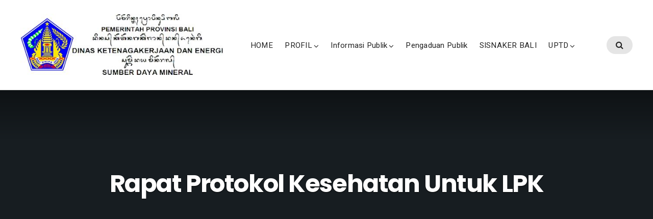

--- FILE ---
content_type: text/html; charset=UTF-8
request_url: https://disnakeresdm.baliprov.go.id/rapat-protokol-kesehatan-untuk-lpk/
body_size: 42056
content:
<!DOCTYPE html>
<html lang="id">
<head>
	<meta charset="UTF-8" />
	<meta name="viewport" content="width=device-width, initial-scale=1" />
	<link rel="profile" href="http://gmpg.org/xfn/11">
	<link rel="pingback" href="https://disnakeresdm.baliprov.go.id/xmlrpc.php" />
	<script>(function(html){html.className = html.className.replace(/\bno-js\b/,'js')})(document.documentElement);</script>
<title>Rapat Protokol Kesehatan Untuk LPK &#8211; Dinas Ketenagakerjaan dan Energi Sumber Daya Mineral Provinsi Bali</title>
<meta name='robots' content='max-image-preview:large' />
	<style>img:is([sizes="auto" i], [sizes^="auto," i]) { contain-intrinsic-size: 3000px 1500px }</style>
	<link rel='dns-prefetch' href='//fonts.googleapis.com' />
<link rel="alternate" type="application/rss+xml" title="Dinas Ketenagakerjaan dan Energi Sumber Daya Mineral Provinsi Bali &raquo; Feed" href="https://disnakeresdm.baliprov.go.id/feed/" />
<script type="text/javascript">
/* <![CDATA[ */
window._wpemojiSettings = {"baseUrl":"https:\/\/s.w.org\/images\/core\/emoji\/16.0.1\/72x72\/","ext":".png","svgUrl":"https:\/\/s.w.org\/images\/core\/emoji\/16.0.1\/svg\/","svgExt":".svg","source":{"concatemoji":"https:\/\/disnakeresdm.baliprov.go.id\/wp-includes\/js\/wp-emoji-release.min.js?ver=89a9d58c9f2eea704c0e23cff5a98e07"}};
/*! This file is auto-generated */
!function(s,n){var o,i,e;function c(e){try{var t={supportTests:e,timestamp:(new Date).valueOf()};sessionStorage.setItem(o,JSON.stringify(t))}catch(e){}}function p(e,t,n){e.clearRect(0,0,e.canvas.width,e.canvas.height),e.fillText(t,0,0);var t=new Uint32Array(e.getImageData(0,0,e.canvas.width,e.canvas.height).data),a=(e.clearRect(0,0,e.canvas.width,e.canvas.height),e.fillText(n,0,0),new Uint32Array(e.getImageData(0,0,e.canvas.width,e.canvas.height).data));return t.every(function(e,t){return e===a[t]})}function u(e,t){e.clearRect(0,0,e.canvas.width,e.canvas.height),e.fillText(t,0,0);for(var n=e.getImageData(16,16,1,1),a=0;a<n.data.length;a++)if(0!==n.data[a])return!1;return!0}function f(e,t,n,a){switch(t){case"flag":return n(e,"\ud83c\udff3\ufe0f\u200d\u26a7\ufe0f","\ud83c\udff3\ufe0f\u200b\u26a7\ufe0f")?!1:!n(e,"\ud83c\udde8\ud83c\uddf6","\ud83c\udde8\u200b\ud83c\uddf6")&&!n(e,"\ud83c\udff4\udb40\udc67\udb40\udc62\udb40\udc65\udb40\udc6e\udb40\udc67\udb40\udc7f","\ud83c\udff4\u200b\udb40\udc67\u200b\udb40\udc62\u200b\udb40\udc65\u200b\udb40\udc6e\u200b\udb40\udc67\u200b\udb40\udc7f");case"emoji":return!a(e,"\ud83e\udedf")}return!1}function g(e,t,n,a){var r="undefined"!=typeof WorkerGlobalScope&&self instanceof WorkerGlobalScope?new OffscreenCanvas(300,150):s.createElement("canvas"),o=r.getContext("2d",{willReadFrequently:!0}),i=(o.textBaseline="top",o.font="600 32px Arial",{});return e.forEach(function(e){i[e]=t(o,e,n,a)}),i}function t(e){var t=s.createElement("script");t.src=e,t.defer=!0,s.head.appendChild(t)}"undefined"!=typeof Promise&&(o="wpEmojiSettingsSupports",i=["flag","emoji"],n.supports={everything:!0,everythingExceptFlag:!0},e=new Promise(function(e){s.addEventListener("DOMContentLoaded",e,{once:!0})}),new Promise(function(t){var n=function(){try{var e=JSON.parse(sessionStorage.getItem(o));if("object"==typeof e&&"number"==typeof e.timestamp&&(new Date).valueOf()<e.timestamp+604800&&"object"==typeof e.supportTests)return e.supportTests}catch(e){}return null}();if(!n){if("undefined"!=typeof Worker&&"undefined"!=typeof OffscreenCanvas&&"undefined"!=typeof URL&&URL.createObjectURL&&"undefined"!=typeof Blob)try{var e="postMessage("+g.toString()+"("+[JSON.stringify(i),f.toString(),p.toString(),u.toString()].join(",")+"));",a=new Blob([e],{type:"text/javascript"}),r=new Worker(URL.createObjectURL(a),{name:"wpTestEmojiSupports"});return void(r.onmessage=function(e){c(n=e.data),r.terminate(),t(n)})}catch(e){}c(n=g(i,f,p,u))}t(n)}).then(function(e){for(var t in e)n.supports[t]=e[t],n.supports.everything=n.supports.everything&&n.supports[t],"flag"!==t&&(n.supports.everythingExceptFlag=n.supports.everythingExceptFlag&&n.supports[t]);n.supports.everythingExceptFlag=n.supports.everythingExceptFlag&&!n.supports.flag,n.DOMReady=!1,n.readyCallback=function(){n.DOMReady=!0}}).then(function(){return e}).then(function(){var e;n.supports.everything||(n.readyCallback(),(e=n.source||{}).concatemoji?t(e.concatemoji):e.wpemoji&&e.twemoji&&(t(e.twemoji),t(e.wpemoji)))}))}((window,document),window._wpemojiSettings);
/* ]]> */
</script>
<style id='wp-emoji-styles-inline-css' type='text/css'>

	img.wp-smiley, img.emoji {
		display: inline !important;
		border: none !important;
		box-shadow: none !important;
		height: 1em !important;
		width: 1em !important;
		margin: 0 0.07em !important;
		vertical-align: -0.1em !important;
		background: none !important;
		padding: 0 !important;
	}
</style>
<link rel='stylesheet' id='wp-block-library-css' href='https://disnakeresdm.baliprov.go.id/wp-includes/css/dist/block-library/style.min.css?ver=89a9d58c9f2eea704c0e23cff5a98e07' type='text/css' media='all' />
<style id='classic-theme-styles-inline-css' type='text/css'>
/*! This file is auto-generated */
.wp-block-button__link{color:#fff;background-color:#32373c;border-radius:9999px;box-shadow:none;text-decoration:none;padding:calc(.667em + 2px) calc(1.333em + 2px);font-size:1.125em}.wp-block-file__button{background:#32373c;color:#fff;text-decoration:none}
</style>
<style id='global-styles-inline-css' type='text/css'>
:root{--wp--preset--aspect-ratio--square: 1;--wp--preset--aspect-ratio--4-3: 4/3;--wp--preset--aspect-ratio--3-4: 3/4;--wp--preset--aspect-ratio--3-2: 3/2;--wp--preset--aspect-ratio--2-3: 2/3;--wp--preset--aspect-ratio--16-9: 16/9;--wp--preset--aspect-ratio--9-16: 9/16;--wp--preset--color--black: #000000;--wp--preset--color--cyan-bluish-gray: #abb8c3;--wp--preset--color--white: #ffffff;--wp--preset--color--pale-pink: #f78da7;--wp--preset--color--vivid-red: #cf2e2e;--wp--preset--color--luminous-vivid-orange: #ff6900;--wp--preset--color--luminous-vivid-amber: #fcb900;--wp--preset--color--light-green-cyan: #7bdcb5;--wp--preset--color--vivid-green-cyan: #00d084;--wp--preset--color--pale-cyan-blue: #8ed1fc;--wp--preset--color--vivid-cyan-blue: #0693e3;--wp--preset--color--vivid-purple: #9b51e0;--wp--preset--gradient--vivid-cyan-blue-to-vivid-purple: linear-gradient(135deg,rgba(6,147,227,1) 0%,rgb(155,81,224) 100%);--wp--preset--gradient--light-green-cyan-to-vivid-green-cyan: linear-gradient(135deg,rgb(122,220,180) 0%,rgb(0,208,130) 100%);--wp--preset--gradient--luminous-vivid-amber-to-luminous-vivid-orange: linear-gradient(135deg,rgba(252,185,0,1) 0%,rgba(255,105,0,1) 100%);--wp--preset--gradient--luminous-vivid-orange-to-vivid-red: linear-gradient(135deg,rgba(255,105,0,1) 0%,rgb(207,46,46) 100%);--wp--preset--gradient--very-light-gray-to-cyan-bluish-gray: linear-gradient(135deg,rgb(238,238,238) 0%,rgb(169,184,195) 100%);--wp--preset--gradient--cool-to-warm-spectrum: linear-gradient(135deg,rgb(74,234,220) 0%,rgb(151,120,209) 20%,rgb(207,42,186) 40%,rgb(238,44,130) 60%,rgb(251,105,98) 80%,rgb(254,248,76) 100%);--wp--preset--gradient--blush-light-purple: linear-gradient(135deg,rgb(255,206,236) 0%,rgb(152,150,240) 100%);--wp--preset--gradient--blush-bordeaux: linear-gradient(135deg,rgb(254,205,165) 0%,rgb(254,45,45) 50%,rgb(107,0,62) 100%);--wp--preset--gradient--luminous-dusk: linear-gradient(135deg,rgb(255,203,112) 0%,rgb(199,81,192) 50%,rgb(65,88,208) 100%);--wp--preset--gradient--pale-ocean: linear-gradient(135deg,rgb(255,245,203) 0%,rgb(182,227,212) 50%,rgb(51,167,181) 100%);--wp--preset--gradient--electric-grass: linear-gradient(135deg,rgb(202,248,128) 0%,rgb(113,206,126) 100%);--wp--preset--gradient--midnight: linear-gradient(135deg,rgb(2,3,129) 0%,rgb(40,116,252) 100%);--wp--preset--font-size--small: 13px;--wp--preset--font-size--medium: 20px;--wp--preset--font-size--large: 36px;--wp--preset--font-size--x-large: 42px;--wp--preset--spacing--20: 0.44rem;--wp--preset--spacing--30: 0.67rem;--wp--preset--spacing--40: 1rem;--wp--preset--spacing--50: 1.5rem;--wp--preset--spacing--60: 2.25rem;--wp--preset--spacing--70: 3.38rem;--wp--preset--spacing--80: 5.06rem;--wp--preset--shadow--natural: 6px 6px 9px rgba(0, 0, 0, 0.2);--wp--preset--shadow--deep: 12px 12px 50px rgba(0, 0, 0, 0.4);--wp--preset--shadow--sharp: 6px 6px 0px rgba(0, 0, 0, 0.2);--wp--preset--shadow--outlined: 6px 6px 0px -3px rgba(255, 255, 255, 1), 6px 6px rgba(0, 0, 0, 1);--wp--preset--shadow--crisp: 6px 6px 0px rgba(0, 0, 0, 1);}:where(.is-layout-flex){gap: 0.5em;}:where(.is-layout-grid){gap: 0.5em;}body .is-layout-flex{display: flex;}.is-layout-flex{flex-wrap: wrap;align-items: center;}.is-layout-flex > :is(*, div){margin: 0;}body .is-layout-grid{display: grid;}.is-layout-grid > :is(*, div){margin: 0;}:where(.wp-block-columns.is-layout-flex){gap: 2em;}:where(.wp-block-columns.is-layout-grid){gap: 2em;}:where(.wp-block-post-template.is-layout-flex){gap: 1.25em;}:where(.wp-block-post-template.is-layout-grid){gap: 1.25em;}.has-black-color{color: var(--wp--preset--color--black) !important;}.has-cyan-bluish-gray-color{color: var(--wp--preset--color--cyan-bluish-gray) !important;}.has-white-color{color: var(--wp--preset--color--white) !important;}.has-pale-pink-color{color: var(--wp--preset--color--pale-pink) !important;}.has-vivid-red-color{color: var(--wp--preset--color--vivid-red) !important;}.has-luminous-vivid-orange-color{color: var(--wp--preset--color--luminous-vivid-orange) !important;}.has-luminous-vivid-amber-color{color: var(--wp--preset--color--luminous-vivid-amber) !important;}.has-light-green-cyan-color{color: var(--wp--preset--color--light-green-cyan) !important;}.has-vivid-green-cyan-color{color: var(--wp--preset--color--vivid-green-cyan) !important;}.has-pale-cyan-blue-color{color: var(--wp--preset--color--pale-cyan-blue) !important;}.has-vivid-cyan-blue-color{color: var(--wp--preset--color--vivid-cyan-blue) !important;}.has-vivid-purple-color{color: var(--wp--preset--color--vivid-purple) !important;}.has-black-background-color{background-color: var(--wp--preset--color--black) !important;}.has-cyan-bluish-gray-background-color{background-color: var(--wp--preset--color--cyan-bluish-gray) !important;}.has-white-background-color{background-color: var(--wp--preset--color--white) !important;}.has-pale-pink-background-color{background-color: var(--wp--preset--color--pale-pink) !important;}.has-vivid-red-background-color{background-color: var(--wp--preset--color--vivid-red) !important;}.has-luminous-vivid-orange-background-color{background-color: var(--wp--preset--color--luminous-vivid-orange) !important;}.has-luminous-vivid-amber-background-color{background-color: var(--wp--preset--color--luminous-vivid-amber) !important;}.has-light-green-cyan-background-color{background-color: var(--wp--preset--color--light-green-cyan) !important;}.has-vivid-green-cyan-background-color{background-color: var(--wp--preset--color--vivid-green-cyan) !important;}.has-pale-cyan-blue-background-color{background-color: var(--wp--preset--color--pale-cyan-blue) !important;}.has-vivid-cyan-blue-background-color{background-color: var(--wp--preset--color--vivid-cyan-blue) !important;}.has-vivid-purple-background-color{background-color: var(--wp--preset--color--vivid-purple) !important;}.has-black-border-color{border-color: var(--wp--preset--color--black) !important;}.has-cyan-bluish-gray-border-color{border-color: var(--wp--preset--color--cyan-bluish-gray) !important;}.has-white-border-color{border-color: var(--wp--preset--color--white) !important;}.has-pale-pink-border-color{border-color: var(--wp--preset--color--pale-pink) !important;}.has-vivid-red-border-color{border-color: var(--wp--preset--color--vivid-red) !important;}.has-luminous-vivid-orange-border-color{border-color: var(--wp--preset--color--luminous-vivid-orange) !important;}.has-luminous-vivid-amber-border-color{border-color: var(--wp--preset--color--luminous-vivid-amber) !important;}.has-light-green-cyan-border-color{border-color: var(--wp--preset--color--light-green-cyan) !important;}.has-vivid-green-cyan-border-color{border-color: var(--wp--preset--color--vivid-green-cyan) !important;}.has-pale-cyan-blue-border-color{border-color: var(--wp--preset--color--pale-cyan-blue) !important;}.has-vivid-cyan-blue-border-color{border-color: var(--wp--preset--color--vivid-cyan-blue) !important;}.has-vivid-purple-border-color{border-color: var(--wp--preset--color--vivid-purple) !important;}.has-vivid-cyan-blue-to-vivid-purple-gradient-background{background: var(--wp--preset--gradient--vivid-cyan-blue-to-vivid-purple) !important;}.has-light-green-cyan-to-vivid-green-cyan-gradient-background{background: var(--wp--preset--gradient--light-green-cyan-to-vivid-green-cyan) !important;}.has-luminous-vivid-amber-to-luminous-vivid-orange-gradient-background{background: var(--wp--preset--gradient--luminous-vivid-amber-to-luminous-vivid-orange) !important;}.has-luminous-vivid-orange-to-vivid-red-gradient-background{background: var(--wp--preset--gradient--luminous-vivid-orange-to-vivid-red) !important;}.has-very-light-gray-to-cyan-bluish-gray-gradient-background{background: var(--wp--preset--gradient--very-light-gray-to-cyan-bluish-gray) !important;}.has-cool-to-warm-spectrum-gradient-background{background: var(--wp--preset--gradient--cool-to-warm-spectrum) !important;}.has-blush-light-purple-gradient-background{background: var(--wp--preset--gradient--blush-light-purple) !important;}.has-blush-bordeaux-gradient-background{background: var(--wp--preset--gradient--blush-bordeaux) !important;}.has-luminous-dusk-gradient-background{background: var(--wp--preset--gradient--luminous-dusk) !important;}.has-pale-ocean-gradient-background{background: var(--wp--preset--gradient--pale-ocean) !important;}.has-electric-grass-gradient-background{background: var(--wp--preset--gradient--electric-grass) !important;}.has-midnight-gradient-background{background: var(--wp--preset--gradient--midnight) !important;}.has-small-font-size{font-size: var(--wp--preset--font-size--small) !important;}.has-medium-font-size{font-size: var(--wp--preset--font-size--medium) !important;}.has-large-font-size{font-size: var(--wp--preset--font-size--large) !important;}.has-x-large-font-size{font-size: var(--wp--preset--font-size--x-large) !important;}
:where(.wp-block-post-template.is-layout-flex){gap: 1.25em;}:where(.wp-block-post-template.is-layout-grid){gap: 1.25em;}
:where(.wp-block-columns.is-layout-flex){gap: 2em;}:where(.wp-block-columns.is-layout-grid){gap: 2em;}
:root :where(.wp-block-pullquote){font-size: 1.5em;line-height: 1.6;}
</style>
<link rel='stylesheet' id='contact-form-7-css' href='https://disnakeresdm.baliprov.go.id/wp-content/plugins/contact-form-7/includes/css/styles.css?ver=6.1.2' type='text/css' media='all' />
<link rel='stylesheet' id='businessx-fonts-css' href='https://fonts.googleapis.com/css?family=Poppins%3A400%2C700%2C300%7CRoboto%3A400%2C300%2C700%2C900%2C300italic%2C400italic%2C700italic&#038;subset=latin%2Clatin-ext' type='text/css' media='all' />
<link rel='stylesheet' id='businessx-style-css' href='https://disnakeresdm.baliprov.go.id/wp-content/themes/businessx/style.css?ver=1.0.5.7' type='text/css' media='all' />
<style id='businessx-style-inline-css' type='text/css'>
a{color:#dd3333;}
</style>
<link rel='stylesheet' id='font-awesome-css' href='https://disnakeresdm.baliprov.go.id/wp-content/themes/businessx/assets/icons/css/font-awesome.min.css?ver=4.7.0' type='text/css' media='all' />
<script type="text/javascript" src="https://disnakeresdm.baliprov.go.id/wp-includes/js/jquery/jquery.min.js?ver=3.7.1" id="jquery-core-js"></script>
<script type="text/javascript" src="https://disnakeresdm.baliprov.go.id/wp-includes/js/jquery/jquery-migrate.min.js?ver=3.4.1" id="jquery-migrate-js"></script>
<link rel="https://api.w.org/" href="https://disnakeresdm.baliprov.go.id/wp-json/" /><link rel="alternate" title="JSON" type="application/json" href="https://disnakeresdm.baliprov.go.id/wp-json/wp/v2/posts/1119" /><link rel="EditURI" type="application/rsd+xml" title="RSD" href="https://disnakeresdm.baliprov.go.id/xmlrpc.php?rsd" />

<link rel="canonical" href="https://disnakeresdm.baliprov.go.id/rapat-protokol-kesehatan-untuk-lpk/" />
<link rel='shortlink' href='https://disnakeresdm.baliprov.go.id/?p=1119' />
<link rel="alternate" title="oEmbed (JSON)" type="application/json+oembed" href="https://disnakeresdm.baliprov.go.id/wp-json/oembed/1.0/embed?url=https%3A%2F%2Fdisnakeresdm.baliprov.go.id%2Frapat-protokol-kesehatan-untuk-lpk%2F" />
<link rel="alternate" title="oEmbed (XML)" type="text/xml+oembed" href="https://disnakeresdm.baliprov.go.id/wp-json/oembed/1.0/embed?url=https%3A%2F%2Fdisnakeresdm.baliprov.go.id%2Frapat-protokol-kesehatan-untuk-lpk%2F&#038;format=xml" />
<link rel="icon" href="https://disnakeresdm.baliprov.go.id/wp-content/uploads/2019/06/cropped-pemprov-32x32.png" sizes="32x32" />
<link rel="icon" href="https://disnakeresdm.baliprov.go.id/wp-content/uploads/2019/06/cropped-pemprov-192x192.png" sizes="192x192" />
<link rel="apple-touch-icon" href="https://disnakeresdm.baliprov.go.id/wp-content/uploads/2019/06/cropped-pemprov-180x180.png" />
<meta name="msapplication-TileImage" content="https://disnakeresdm.baliprov.go.id/wp-content/uploads/2019/06/cropped-pemprov-270x270.png" />
</head>

<body class="wp-singular post-template-default single single-post postid-1119 single-format-standard wp-custom-logo wp-theme-businessx has-cart-btn sticky-logo menu-ff">
<div class="mh-placeholder"></div>
<header id="main-header" class="main-header mh-fixed mh-nontransparent">
	<div class="main-header-inner-wrap clearfix">

		<div class="logo-wrap"><a href="https://disnakeresdm.baliprov.go.id/" class="custom-logo-link" rel="home"><img width="464" height="140" src="https://disnakeresdm.baliprov.go.id/wp-content/uploads/2021/05/cropped-web-dinas-copy.jpg" class="custom-logo" alt="Dinas Ketenagakerjaan dan Energi Sumber Daya Mineral Provinsi Bali" decoding="async" fetchpriority="high" srcset="https://disnakeresdm.baliprov.go.id/wp-content/uploads/2021/05/cropped-web-dinas-copy.jpg 464w, https://disnakeresdm.baliprov.go.id/wp-content/uploads/2021/05/cropped-web-dinas-copy-300x91.jpg 300w" sizes="(max-width: 464px) 100vw, 464px" /></a></div>		<nav class="main-menu-wrap" role="navigation" aria-label="Primary Menu">
			<ul class="main-menu clearfix"><li id="menu-item-3361" class="menu-item menu-item-type-custom menu-item-object-custom menu-item-home menu-item-3361"><a href="https://disnakeresdm.baliprov.go.id/">HOME</a></li>
<li id="menu-item-3362" class="menu-item menu-item-type-custom menu-item-object-custom menu-item-has-children menu-item-3362"><a href="#">PROFIL</a>
<ul class="sub-menu">
	<li id="menu-item-3378" class="menu-item menu-item-type-custom menu-item-object-custom menu-item-3378"><a href="https://disnakeresdm.baliprov.go.id/profil-kepala-dinas-ketenagakerjaan-dan-esdm-provinsi-bali/">Profil Kepala Dinas</a></li>
	<li id="menu-item-3379" class="menu-item menu-item-type-custom menu-item-object-custom menu-item-3379"><a href="https://disnakeresdm.baliprov.go.id/sekapur-sirih/">Sekapur Sirih</a></li>
	<li id="menu-item-3380" class="menu-item menu-item-type-custom menu-item-object-custom menu-item-3380"><a href="https://disnakeresdm.baliprov.go.id/daftar-pejabat-struktural-dan-fungsional/">Daftar Pejabat Struktural Dan Fungsional</a></li>
	<li id="menu-item-3381" class="menu-item menu-item-type-custom menu-item-object-custom menu-item-3381"><a href="https://disnakeresdm.baliprov.go.id/kedudukan-dan-alamat/">Kedudukan dan Alamat</a></li>
	<li id="menu-item-3382" class="menu-item menu-item-type-custom menu-item-object-custom menu-item-3382"><a href="https://disnakeresdm.baliprov.go.id/tugas-pokok-dan-fungsi/">Tugas Pokok Dan Fungsi</a></li>
	<li id="menu-item-3383" class="menu-item menu-item-type-custom menu-item-object-custom menu-item-3383"><a href="https://disnakeresdm.baliprov.go.id/kepegawaian/">Kepegawaian</a></li>
	<li id="menu-item-3384" class="menu-item menu-item-type-custom menu-item-object-custom menu-item-3384"><a href="https://disnakeresdm.baliprov.go.id/struktur-organisasi-dinas-tenaga-kerja-dan-energi-sumber-daya-mineral-provinsi-bali/">Struktur Organisasi</a></li>
	<li id="menu-item-3385" class="menu-item menu-item-type-custom menu-item-object-custom menu-item-3385"><a href="https://disnakeresdm.baliprov.go.id/visi-dan-misi/">Visi Dan Misi</a></li>
</ul>
</li>
<li id="menu-item-3363" class="menu-item menu-item-type-custom menu-item-object-custom menu-item-has-children menu-item-3363"><a href="#">Informasi Publik</a>
<ul class="sub-menu">
	<li id="menu-item-3388" class="menu-item menu-item-type-custom menu-item-object-custom menu-item-has-children menu-item-3388"><a href="#">PPID</a>
	<ul class="sub-menu">
		<li id="menu-item-4509" class="menu-item menu-item-type-custom menu-item-object-custom menu-item-4509"><a href="https://ppid.baliprov.go.id/profil-ppid/#tugas-fungsi">Struktur Organisasi &#038; Visi Misi</a></li>
		<li id="menu-item-4510" class="menu-item menu-item-type-custom menu-item-object-custom menu-item-4510"><a href="https://ppid.baliprov.go.id/profil-ppid/#tugas-fungsi">Tugas dan Fungsi</a></li>
		<li id="menu-item-4511" class="menu-item menu-item-type-custom menu-item-object-custom menu-item-has-children menu-item-4511"><a href="#">Standar Pelayanan Informasi</a>
		<ul class="sub-menu">
			<li id="menu-item-4512" class="menu-item menu-item-type-custom menu-item-object-custom menu-item-4512"><a href="https://ppid.baliprov.go.id/sop-5/">SOP Permohonan Informasi</a></li>
			<li id="menu-item-4513" class="menu-item menu-item-type-custom menu-item-object-custom menu-item-4513"><a href="https://ppid.baliprov.go.id/sop-1/">SOP Uji Konsekuensi</a></li>
			<li id="menu-item-4514" class="menu-item menu-item-type-custom menu-item-object-custom menu-item-4514"><a href="https://ppid.baliprov.go.id/sop-7/">SOP Penetapan dan Pemuktahiran DIP</a></li>
			<li id="menu-item-4515" class="menu-item menu-item-type-custom menu-item-object-custom menu-item-4515"><a href="https://ppid.baliprov.go.id/sop-2/">SOP Pendokumentasian Informasi Publik</a></li>
			<li id="menu-item-4764" class="menu-item menu-item-type-custom menu-item-object-custom menu-item-4764"><a href="https://ppid.baliprov.go.id/sop-7/">SOP Penetapan dan Pemutakhiran Daftar Informasi Publik</a></li>
		</ul>
</li>
		<li id="menu-item-4516" class="menu-item menu-item-type-custom menu-item-object-custom menu-item-4516"><a href="https://ppid.baliprov.go.id/maklumat-pelayanan/">Maklumat Pelayanan</a></li>
	</ul>
</li>
	<li id="menu-item-4482" class="menu-item menu-item-type-custom menu-item-object-custom menu-item-has-children menu-item-4482"><a href="#">PPID Pelaksana</a>
	<ul class="sub-menu">
		<li id="menu-item-4483" class="menu-item menu-item-type-custom menu-item-object-custom menu-item-4483"><a href="https://disnakeresdm.baliprov.go.id/sk-ppid-pelaksana/">SK PPID Pelaksana</a></li>
		<li id="menu-item-4498" class="menu-item menu-item-type-custom menu-item-object-custom menu-item-has-children menu-item-4498"><a href="#">Informasi Publik</a>
		<ul class="sub-menu">
			<li id="menu-item-4499" class="menu-item menu-item-type-custom menu-item-object-custom menu-item-4499"><a href="https://disnakeresdm.baliprov.go.id/informasi-wajib-berkala/">Informasi Wajib Berkala</a></li>
			<li id="menu-item-4500" class="menu-item menu-item-type-custom menu-item-object-custom menu-item-4500"><a href="https://disnakeresdm.baliprov.go.id/informasi-tersedia-setiap-saat/">Informasi Tersedia Setiap Saat</a></li>
			<li id="menu-item-4501" class="menu-item menu-item-type-custom menu-item-object-custom menu-item-4501"><a href="https://disnakeresdm.baliprov.go.id/dip-pelaksana/">DIP Pelaksana</a></li>
		</ul>
</li>
		<li id="menu-item-3389" class="menu-item menu-item-type-custom menu-item-object-custom menu-item-3389"><a href="https://balisatudata.baliprov.go.id/">Permohonan Informasi (Bali Satu Data)</a></li>
		<li id="menu-item-4485" class="menu-item menu-item-type-custom menu-item-object-custom menu-item-4485"><a href="https://disnakeresdm.baliprov.go.id/waktu-layanan/">Waktu Layanan</a></li>
		<li id="menu-item-4484" class="menu-item menu-item-type-custom menu-item-object-custom menu-item-4484"><a href="https://disnakeresdm.baliprov.go.id/mekanisme-keberatan/">Mekanisme Keberatan</a></li>
	</ul>
</li>
	<li id="menu-item-3390" class="menu-item menu-item-type-custom menu-item-object-custom menu-item-has-children menu-item-3390"><a href="#">Dokumen</a>
	<ul class="sub-menu">
		<li id="menu-item-3391" class="menu-item menu-item-type-custom menu-item-object-custom menu-item-3391"><a href="https://disnakeresdm.baliprov.go.id/regulasi/">Regulasi</a></li>
		<li id="menu-item-3393" class="menu-item menu-item-type-custom menu-item-object-custom menu-item-3393"><a href="https://disnakeresdm.baliprov.go.id/ump-umk/">UMP/UMK</a></li>
		<li id="menu-item-3392" class="menu-item menu-item-type-custom menu-item-object-custom menu-item-3392"><a href="https://disnakeresdm.baliprov.go.id/standar-pelayanan-sop/">Standar Pelayanan/SOP</a></li>
		<li id="menu-item-3394" class="menu-item menu-item-type-custom menu-item-object-custom menu-item-3394"><a href="https://disnakeresdm.baliprov.go.id/survey-kepuasan-masyarakat/">Survey Kepuasan Masyarakat</a></li>
		<li id="menu-item-3395" class="menu-item menu-item-type-custom menu-item-object-custom menu-item-3395"><a href="https://disnakeresdm.baliprov.go.id/lhkpn/">Laporan Harta Kekayaan Penyelenggara Negara</a></li>
		<li id="menu-item-4508" class="menu-item menu-item-type-custom menu-item-object-custom menu-item-4508"><a href="https://disnakeresdm.baliprov.go.id/lhksn/?preview=true">LHKASN Dinas Ketenagakerjaan dan ESDM Prov. Bali</a></li>
		<li id="menu-item-3396" class="menu-item menu-item-type-custom menu-item-object-custom menu-item-3396"><a href="https://disnakeresdm.baliprov.go.id/laporan-dinas/">Laporan Dinas</a></li>
		<li id="menu-item-4770" class="menu-item menu-item-type-custom menu-item-object-custom menu-item-4770"><a href="https://disnakeresdm.baliprov.go.id/pengadaan-dinas/">Pengadaan Dinas</a></li>
		<li id="menu-item-10302" class="menu-item menu-item-type-custom menu-item-object-custom menu-item-10302"><a href="https://disnakeresdm.baliprov.go.id/e-book-pmi/">E-Book PMI</a></li>
	</ul>
</li>
</ul>
</li>
<li id="menu-item-3364" class="menu-item menu-item-type-custom menu-item-object-custom menu-item-3364"><a href="https://www.lapor.go.id/">Pengaduan Publik</a></li>
<li id="menu-item-3365" class="menu-item menu-item-type-custom menu-item-object-custom menu-item-3365"><a href="https://sisnaker.baliprov.go.id/">SISNAKER BALI</a></li>
<li id="menu-item-4486" class="menu-item menu-item-type-custom menu-item-object-custom menu-item-has-children menu-item-4486"><a href="#">UPTD</a>
<ul class="sub-menu">
	<li id="menu-item-4487" class="menu-item menu-item-type-custom menu-item-object-custom menu-item-has-children menu-item-4487"><a href="#">BLKIP</a>
	<ul class="sub-menu">
		<li id="menu-item-6314" class="menu-item menu-item-type-custom menu-item-object-custom menu-item-6314"><a href="https://disnakeresdm.baliprov.go.id/preview-uptd-balai-latihan-kerja-industri-dan-pariwisata/">Preview UPTD</a></li>
		<li id="menu-item-6315" class="menu-item menu-item-type-custom menu-item-object-custom menu-item-6315"><a href="https://disnakeresdm.baliprov.go.id/informasi-publik-uptd-balai-latihan-kerja-industri-dan-pariwisata/">Informasi Publik</a></li>
		<li id="menu-item-6316" class="menu-item menu-item-type-custom menu-item-object-custom menu-item-6316"><a href="https://disnakeresdm.baliprov.go.id/alur-proses-pelayanan/">Alur Proses Pelayanan</a></li>
	</ul>
</li>
	<li id="menu-item-4488" class="menu-item menu-item-type-custom menu-item-object-custom menu-item-has-children menu-item-4488"><a href="#">HYPERKES &#038; KK</a>
	<ul class="sub-menu">
		<li id="menu-item-4489" class="menu-item menu-item-type-custom menu-item-object-custom menu-item-4489"><a href="https://disnakeresdm.baliprov.go.id/preview-uptd-hyperkes-dan-keselamatan-kerja/">Preview UPTD</a></li>
		<li id="menu-item-4490" class="menu-item menu-item-type-custom menu-item-object-custom menu-item-4490"><a href="https://disnakeresdm.baliprov.go.id/informasi-publik-uptd-hyperkes-dan-kk/">Informasi Publik</a></li>
		<li id="menu-item-4491" class="menu-item menu-item-type-custom menu-item-object-custom menu-item-has-children menu-item-4491"><a href="#">Alur Proses Pelayanan</a>
		<ul class="sub-menu">
			<li id="menu-item-4492" class="menu-item menu-item-type-custom menu-item-object-custom menu-item-4492"><a href="https://disnakeresdm.baliprov.go.id/alur-pelayanan-pelanggan/">Gambaran Umum</a></li>
			<li id="menu-item-4493" class="menu-item menu-item-type-custom menu-item-object-custom menu-item-4493"><a href="https://disnakeresdm.baliprov.go.id/alur-pengaduan-pelanggan/">Alur Proses Pengaduan</a></li>
		</ul>
</li>
	</ul>
</li>
</ul>
</li>
<li class="close-menu"><a href="#" class="ac-btn btn-small ac-btn-mobile-close"><i class="fa fa-close"></i> </a></li></ul>    	</nav>
		        <div class="main-header-right clearfix">
        	
			<div class="main-header-btns">
            	        <span class="ac-btn-h ac-btn-search"><a href="#" id="big-search-trigger"><i class="fa fa-search"></i> </a></span>
        <span class="ac-btn-h ac-btn-mobile ac-btn-mob"><a href="#" class="ac-btn-mobile-menu"><i class="fa fa-bars"></i> </a></span>			</div>
        </div>
        
	</div>
</header>

		<div class="search-wrap">
			<a href="#" id="big-search-close" class="ac-btn btn-smallest"><i class="fa fa-close"></i> </a>
			<form role="search" method="get" class="search-form" action="https://disnakeresdm.baliprov.go.id/">
				<label>
					<span class="screen-reader-text">Cari untuk:</span>
					<input type="search" class="search-field" placeholder="Cari &hellip;" value="" name="s" />
				</label>
				<input type="submit" class="search-submit" value="Cari" />
			</form>		</div> 
<header id="top-header-1119" class="grid-wrap single-heading heading-full-height clearfix">
	<div class="grid-overlay"></div>
    	<div class="sec-hs-elements ta-center">
    	    	<h1 class="hs-primary-large">Rapat Protokol Kesehatan Untuk LPK</h1>            </div>
    
    
    </header>


<section role="main" id="content" class="grid-wrap">
	
	<div class="grid-container grid-1 padding-small clearfix">

		
		<main id="main" class="grid-col grid-posts-col site-single clearfix" role="main">
			
<article id="post-1119" class="post-1119 post type-post status-publish format-standard hentry category-berita-dan-kegiatan clearfix post-single">
	
<p>Hari ini Selasa 23 Juni Tahun 2020 Bapak Kadisnaker dan ESDM rapat bersama HILLSI (Himpunan Lembaga Latihan Seluruh Indonesia) Provinsi Bali dalam rangka membahas Protokol Kesehatan untuk LPK (Lembaga Pelatihan Kerja) bertempat di Ruang Rapat Sidhakarya Disnakeresdm Provinsi Bali.</p>



<figure class="wp-block-image"><img decoding="async" width="1024" height="576" src="https://disnakeresdm.baliprov.go.id/wp-content/uploads/2020/06/IMG-20200623-WA0004-1024x576.jpg" alt="" class="wp-image-1120" srcset="https://disnakeresdm.baliprov.go.id/wp-content/uploads/2020/06/IMG-20200623-WA0004-1024x576.jpg 1024w, https://disnakeresdm.baliprov.go.id/wp-content/uploads/2020/06/IMG-20200623-WA0004-300x169.jpg 300w, https://disnakeresdm.baliprov.go.id/wp-content/uploads/2020/06/IMG-20200623-WA0004-768x432.jpg 768w, https://disnakeresdm.baliprov.go.id/wp-content/uploads/2020/06/IMG-20200623-WA0004-1200x675.jpg 1200w, https://disnakeresdm.baliprov.go.id/wp-content/uploads/2020/06/IMG-20200623-WA0004-594x334.jpg 594w, https://disnakeresdm.baliprov.go.id/wp-content/uploads/2020/06/IMG-20200623-WA0004.jpg 1280w" sizes="(max-width: 1024px) 100vw, 1024px" /></figure>



<figure class="wp-block-image"><img decoding="async" width="1024" height="576" src="https://disnakeresdm.baliprov.go.id/wp-content/uploads/2020/06/IMG-20200623-WA0007-1024x576.jpg" alt="" class="wp-image-1121" srcset="https://disnakeresdm.baliprov.go.id/wp-content/uploads/2020/06/IMG-20200623-WA0007-1024x576.jpg 1024w, https://disnakeresdm.baliprov.go.id/wp-content/uploads/2020/06/IMG-20200623-WA0007-300x169.jpg 300w, https://disnakeresdm.baliprov.go.id/wp-content/uploads/2020/06/IMG-20200623-WA0007-768x432.jpg 768w, https://disnakeresdm.baliprov.go.id/wp-content/uploads/2020/06/IMG-20200623-WA0007-1200x675.jpg 1200w, https://disnakeresdm.baliprov.go.id/wp-content/uploads/2020/06/IMG-20200623-WA0007-594x334.jpg 594w, https://disnakeresdm.baliprov.go.id/wp-content/uploads/2020/06/IMG-20200623-WA0007.jpg 1280w" sizes="(max-width: 1024px) 100vw, 1024px" /></figure>
</article>

		</main>

		<div id="sidebar-single" role="complementary" class="grid-col grid-sidebar-col last-col sidebar sidebar-single clearfix">
	
		<aside id="recent-posts-3" class="widget_recent_entries widget clearfix">
		<h3 class="widget-title hs-secondary-smallest ls-min"><span>Pos-pos Terbaru</span></h3>
		<ul>
											<li>
					<a href="https://disnakeresdm.baliprov.go.id/kegiatan-forum-strategis-penguatan-ekosistem-kendaraan-bermotor-listrik-berbasis-baterai-kblbb-provinsi-bali/">Kegiatan Forum Strategis Penguatan Ekosistem Kendaraan Bermotor Listrik Berbasis Baterai (KBLBB) Provinsi Bali</a>
									</li>
											<li>
					<a href="https://disnakeresdm.baliprov.go.id/dinas-ketenagakerjaan-dan-esdm-provinsi-bali-meraih-penghargaan-dari-gubernur-bali-atas-pelaksanaan-pemusnahan-arsip-tahun-2025/">Dinas Ketenagakerjaan dan ESDM Provinsi Bali Meraih Penghargaan Dari Gubernur Bali Atas Pelaksanaan Pemusnahan Arsip Tahun 2025</a>
									</li>
											<li>
					<a href="https://disnakeresdm.baliprov.go.id/upacara-peringatan-hari-ibu-ke-97-tahun-2025/">Upacara Peringatan Hari Ibu ke-97 Tahun 2025</a>
									</li>
											<li>
					<a href="https://disnakeresdm.baliprov.go.id/upacara-peringatan-hari-bela-negara-ke-77-tahun-2025/">Upacara Peringatan Hari Bela Negara ke-77 Tahun 2025</a>
									</li>
											<li>
					<a href="https://disnakeresdm.baliprov.go.id/kegiatan-pelatihan-peningkatan-produktivitas-3/">Kegiatan Pelatihan Peningkatan Produktivitas</a>
									</li>
					</ul>

		</aside><!-- END .widget --></div>

		
	</div>

    </section>

		<footer id="main-footer" class="footer-wrap clearfix">

			        <div class="footer-widgets">
        	<div class="footer-sidebars grid-1 clearfix fader">
            	        <div id="footer-sidebar-1" class="grid-col grid-2x3-col footer-sidebar">
			
		<aside class="widget clearfix">
		<h3 class="widget-title hs-secondary-smallest ls-min"><span>Pos-pos Terbaru</span></h3>
		<ul>
											<li>
					<a href="https://disnakeresdm.baliprov.go.id/kegiatan-forum-strategis-penguatan-ekosistem-kendaraan-bermotor-listrik-berbasis-baterai-kblbb-provinsi-bali/">Kegiatan Forum Strategis Penguatan Ekosistem Kendaraan Bermotor Listrik Berbasis Baterai (KBLBB) Provinsi Bali</a>
									</li>
											<li>
					<a href="https://disnakeresdm.baliprov.go.id/dinas-ketenagakerjaan-dan-esdm-provinsi-bali-meraih-penghargaan-dari-gubernur-bali-atas-pelaksanaan-pemusnahan-arsip-tahun-2025/">Dinas Ketenagakerjaan dan ESDM Provinsi Bali Meraih Penghargaan Dari Gubernur Bali Atas Pelaksanaan Pemusnahan Arsip Tahun 2025</a>
									</li>
											<li>
					<a href="https://disnakeresdm.baliprov.go.id/upacara-peringatan-hari-ibu-ke-97-tahun-2025/">Upacara Peringatan Hari Ibu ke-97 Tahun 2025</a>
									</li>
											<li>
					<a href="https://disnakeresdm.baliprov.go.id/upacara-peringatan-hari-bela-negara-ke-77-tahun-2025/">Upacara Peringatan Hari Bela Negara ke-77 Tahun 2025</a>
									</li>
											<li>
					<a href="https://disnakeresdm.baliprov.go.id/kegiatan-pelatihan-peningkatan-produktivitas-3/">Kegiatan Pelatihan Peningkatan Produktivitas</a>
									</li>
											<li>
					<a href="https://disnakeresdm.baliprov.go.id/pendampingan-pelaksanaan-monitoring-pemagangan-nasional/">Pendampingan Pelaksanaan Monitoring Pemagangan Nasional</a>
									</li>
					</ul>

		</aside><!-- END .widget -->        </div>
                <div id="footer-sidebar-2" class="grid-col grid-2x3-col footer-sidebar">
			<aside class="widget clearfix"><h3 class="widget-title hs-secondary-smallest ls-min"><span>Calendar</span></h3><div id="calendar_wrap" class="calendar_wrap"><table id="wp-calendar" class="wp-calendar-table">
	<caption>Januari 2026</caption>
	<thead>
	<tr>
		<th scope="col" aria-label="Senin">S</th>
		<th scope="col" aria-label="Selasa">S</th>
		<th scope="col" aria-label="Rabu">R</th>
		<th scope="col" aria-label="Kamis">K</th>
		<th scope="col" aria-label="Jumat">J</th>
		<th scope="col" aria-label="Sabtu">S</th>
		<th scope="col" aria-label="Minggu">M</th>
	</tr>
	</thead>
	<tbody>
	<tr>
		<td colspan="3" class="pad">&nbsp;</td><td>1</td><td>2</td><td>3</td><td>4</td>
	</tr>
	<tr>
		<td>5</td><td>6</td><td>7</td><td>8</td><td>9</td><td>10</td><td>11</td>
	</tr>
	<tr>
		<td>12</td><td>13</td><td>14</td><td>15</td><td>16</td><td>17</td><td id="today">18</td>
	</tr>
	<tr>
		<td>19</td><td>20</td><td>21</td><td>22</td><td>23</td><td>24</td><td>25</td>
	</tr>
	<tr>
		<td>26</td><td>27</td><td>28</td><td>29</td><td>30</td><td>31</td>
		<td class="pad" colspan="1">&nbsp;</td>
	</tr>
	</tbody>
	</table><nav aria-label="Bulan sebelumnya dan selanjutnya" class="wp-calendar-nav">
		<span class="wp-calendar-nav-prev"><a href="https://disnakeresdm.baliprov.go.id/2025/12/">&laquo; Des</a></span>
		<span class="pad">&nbsp;</span>
		<span class="wp-calendar-nav-next">&nbsp;</span>
	</nav></div></aside><!-- END .widget -->        </div>
                <div id="footer-sidebar-3" class="grid-col grid-2x3-col footer-sidebar last-col">
			<aside class="widget clearfix"><h3 class="widget-title hs-secondary-smallest ls-min"><span>Meta</span></h3>
		<ul>
						<li><a href="https://disnakeresdm.baliprov.go.id/wp-login.php">Masuk</a></li>
			<li><a href="https://disnakeresdm.baliprov.go.id/feed/">Feed entri</a></li>
			<li><a href="https://disnakeresdm.baliprov.go.id/comments/feed/">Feed komentar</a></li>

			<li><a href="https://wordpress.org/">WordPress.org</a></li>
		</ul>

		</aside><!-- END .widget -->        </div>
                    </div>
		</div>
                <div class="footer-credits">
        	<div class="footer-creds clearfix">
            	        <div class="footer-creds-copyright">
        	<span>
				<span class="footer-copyright">&copy; <a href="https://disnakeresdm.baliprov.go.id/">Dinas Ketenagakerjaan dan Energi Sumber Daya Mineral Provinsi Bali</a> 2026. </span>
				Businessx theme designed by <a href="//www.acosmin.com/" title="Premium WordPress Themes &amp; Plugins by Acosmin">Acosmin</a>.			</span>
        </div>
                    </div>
		</div>
        
		</footer>

		<script type="speculationrules">
{"prefetch":[{"source":"document","where":{"and":[{"href_matches":"\/*"},{"not":{"href_matches":["\/wp-*.php","\/wp-admin\/*","\/wp-content\/uploads\/*","\/wp-content\/*","\/wp-content\/plugins\/*","\/wp-content\/themes\/businessx\/*","\/*\\?(.+)"]}},{"not":{"selector_matches":"a[rel~=\"nofollow\"]"}},{"not":{"selector_matches":".no-prefetch, .no-prefetch a"}}]},"eagerness":"conservative"}]}
</script>
		<style>
			:root {
				-webkit-user-select: none;
				-webkit-touch-callout: none;
				-ms-user-select: none;
				-moz-user-select: none;
				user-select: none;
			}
		</style>
		<script type="text/javascript">
			/*<![CDATA[*/
			document.oncontextmenu = function(event) {
				if (event.target.tagName != 'INPUT' && event.target.tagName != 'TEXTAREA') {
					event.preventDefault();
				}
			};
			document.ondragstart = function() {
				if (event.target.tagName != 'INPUT' && event.target.tagName != 'TEXTAREA') {
					event.preventDefault();
				}
			};
			/*]]>*/
		</script>
		<script type="text/javascript" src="https://disnakeresdm.baliprov.go.id/wp-includes/js/dist/hooks.min.js?ver=4d63a3d491d11ffd8ac6" id="wp-hooks-js"></script>
<script type="text/javascript" src="https://disnakeresdm.baliprov.go.id/wp-includes/js/dist/i18n.min.js?ver=5e580eb46a90c2b997e6" id="wp-i18n-js"></script>
<script type="text/javascript" id="wp-i18n-js-after">
/* <![CDATA[ */
wp.i18n.setLocaleData( { 'text direction\u0004ltr': [ 'ltr' ] } );
/* ]]> */
</script>
<script type="text/javascript" src="https://disnakeresdm.baliprov.go.id/wp-content/plugins/contact-form-7/includes/swv/js/index.js?ver=6.1.2" id="swv-js"></script>
<script type="text/javascript" id="contact-form-7-js-translations">
/* <![CDATA[ */
( function( domain, translations ) {
	var localeData = translations.locale_data[ domain ] || translations.locale_data.messages;
	localeData[""].domain = domain;
	wp.i18n.setLocaleData( localeData, domain );
} )( "contact-form-7", {"translation-revision-date":"2025-08-05 08:34:12+0000","generator":"GlotPress\/4.0.1","domain":"messages","locale_data":{"messages":{"":{"domain":"messages","plural-forms":"nplurals=2; plural=n > 1;","lang":"id"},"Error:":["Eror:"]}},"comment":{"reference":"includes\/js\/index.js"}} );
/* ]]> */
</script>
<script type="text/javascript" id="contact-form-7-js-before">
/* <![CDATA[ */
var wpcf7 = {
    "api": {
        "root": "https:\/\/disnakeresdm.baliprov.go.id\/wp-json\/",
        "namespace": "contact-form-7\/v1"
    }
};
/* ]]> */
</script>
<script type="text/javascript" src="https://disnakeresdm.baliprov.go.id/wp-content/plugins/contact-form-7/includes/js/index.js?ver=6.1.2" id="contact-form-7-js"></script>
<script type="text/javascript" id="businessx-scripts-js-extra">
/* <![CDATA[ */
var businessx_scripts_data = {"search_placeholder":"Type the keywords you are searching for","home_url":"https:\/\/disnakeresdm.baliprov.go.id"};
/* ]]> */
</script>
<script type="text/javascript" src="https://disnakeresdm.baliprov.go.id/wp-content/themes/businessx/assets/js/scripts.js?ver=20160412" id="businessx-scripts-js"></script>

	</body>
</html>
